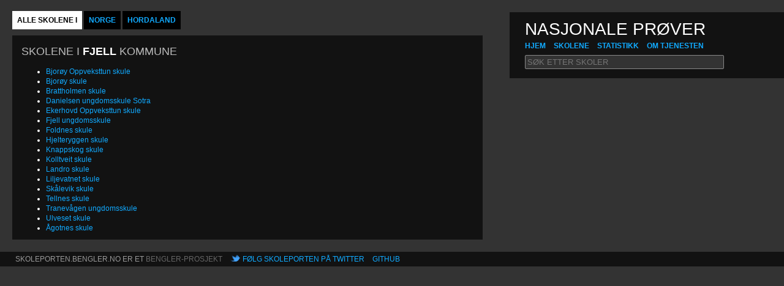

--- FILE ---
content_type: text/html;charset=utf-8
request_url: http://skoleporten.bengler.no/skolene/hordaland/fjell
body_size: 2164
content:
<!DOCTYPE html>
<html xmlns:fb='xmlns:fb="http://www.facebook.com/2008/fbml'>
  <head>
    <script type='text/javascript'>
      //<![CDATA[
        var _sf_startpt=(new Date()).getTime()
      //]]>
    </script>
    <title>
      Nasjonale prøver for skolene i Fjell kommune
    </title>
    <meta charset='utf-8' content='text/html' http-equiv='Content-Type'>
    <meta content='chrome=1' http-equiv='X-UA-Compatible'>
    <link href='/stylesheet.css' media='screen' rel='stylesheet' type='text/css'>
    <link href='/jquery-ui-1.8.11.custom.css' media='screen' rel='stylesheet' type='text/css'>
    <link href='/favicon.png' rel='shortcut icon'>
    <script src='/app.js' type='text/javascript'></script>
    <script src='/jquery_min.js' type='text/javascript'></script>
    <script src='/jquery-ui-1.8.11.custom.min.js' type='text/javascript'></script>
    <script src='/highcharts.js' type='text/javascript'></script>
    <script src='/settings.js' type='text/javascript'></script>
    <script type='text/javascript'>
      //<![CDATA[
        var _gaq = _gaq || [];
        _gaq.push(['_setAccount', 'UA-129279-17']);
        _gaq.push(['_trackPageview']);
        (function() {
          var ga = document.createElement('script'); ga.type = 'text/javascript'; ga.async = true;
          ga.src = ('https:' == document.location.protocol ? 'https://ssl' : 'http://www') + '.google-analytics.com/ga.js';
          var s = document.getElementsByTagName('script')[0]; s.parentNode.insertBefore(ga, s);
        })();
        
        $(document).ready(function() {
          $("#school_search").autocomplete({
            source: "/search",
            minLength: 2,
            select: function( event, ui ) {
              if (ui.item) {
                window.location = ui.item.id;
              }
            }
          });
        });
      //]]>
    </script>
  </head>
  <body>
    <div class='no_map' id='container'>
      <div id='map_canvas'></div>
      <header style='background-color: hsla(1,1,1,1);'>
        <div class='header_top'>
          <div class='logo'>
            <a href="/" class="selected" >NASJONALE PRØVER</a>
          </div>
          <nav>
            <ul>
              <li>
                <a href="/" >hjem</a>
              </li>
              <li>
                <a href="/skolene" >Skolene</a>
              </li>
              <li>
                <a href="/statistikk" >Statistikk</a>
              </li>
              <li>
                <a href="/om" >Om tjenesten</a>
              </li>
            </ul>
          </nav>
          <nav class='year_selector' style='display: none'>
            <ul>
              <li id='2008_link'>
                <a href="#" >2008</a>
              </li>
              <li id='2009_link'>
                <a href="#" >2009</a>
              </li>
              <li class='active' id='2010_link'>
                <a href="#" >2010</a>
              </li>
            </ul>
          </nav>
          <input aria-autocomplete='list' aria-haspopup='true' autocomplete='off' class='ui-autocomplete-input' id='school_search' placeholder='SØK ETTER SKOLER' role='textbox'>
        </div>
      </header>
      <div class='content_page school_listing_page'>
        <nav class='school_listing'>
          <ul>
            <li class='title'>Alle skolene i</li>
            <li><a href="/skolene" >Norge</a></li>
            <li><a href="/skolene/hordaland" >Hordaland</a></li>
          </ul>
        </nav>
        <section>
          <h1 class='accented'>Skolene i <strong>Fjell</strong> kommune</h1>
          <ul>
            <li><a href="/skolene/hordaland/fjell/bjorøy_oppveksttun_skule" >Bjorøy Oppveksttun skule</a></li>
            <li><a href="/skolene/hordaland/fjell/bjorøy_skule" >Bjorøy skule</a></li>
            <li><a href="/skolene/hordaland/fjell/brattholmen_skule" >Brattholmen skule</a></li>
            <li><a href="/skolene/hordaland/fjell/danielsen_ungdomsskule_sotra" >Danielsen ungdomsskule Sotra</a></li>
            <li><a href="/skolene/hordaland/fjell/ekerhovd_oppveksttun_skule" >Ekerhovd Oppveksttun skule</a></li>
            <li><a href="/skolene/hordaland/fjell/fjell_ungdomsskule" >Fjell ungdomsskule</a></li>
            <li><a href="/skolene/hordaland/fjell/foldnes_skule" >Foldnes skule</a></li>
            <li><a href="/skolene/hordaland/fjell/hjelteryggen_skule" >Hjelteryggen skule</a></li>
            <li><a href="/skolene/hordaland/fjell/knappskog_skule" >Knappskog skule</a></li>
            <li><a href="/skolene/hordaland/fjell/kolltveit_skule" >Kolltveit skule</a></li>
            <li><a href="/skolene/hordaland/fjell/landro_skule" >Landro skule</a></li>
            <li><a href="/skolene/hordaland/fjell/liljevatnet_skule" >Liljevatnet skule</a></li>
            <li><a href="/skolene/hordaland/fjell/skålevik_skule" >Skålevik skule</a></li>
            <li><a href="/skolene/hordaland/fjell/tellnes_skule" >Tellnes skule</a></li>
            <li><a href="/skolene/hordaland/fjell/tranevågen_ungdomsskule" >Tranevågen ungdomsskule</a></li>
            <li><a href="/skolene/hordaland/fjell/ulveset_skule" >Ulveset skule</a></li>
            <li><a href="/skolene/hordaland/fjell/ågotnes_skule" >Ågotnes skule</a></li>
          </ul>
        </section>
      </div>
      <footer>
        <div id='view_stats_container'>
          <div id='view_stats'>
            &nbsp;
          </div>
        </div>
        <ul>
          <li class='muted'>
            skoleporten.bengler.no er et
            <a href="http://bengler.no" >Bengler-prosjekt</a>
          </li>
          <li class='twitter'>
            <a href="http://twitter.com/skoleporten" >Følg skoleporten på Twitter</a>
          </li>
          <li>
            <a href="http://github.com/evenwestvang/skoolgate" >Github</a>
          </li>
        </ul>
      </footer>
    </div>
    <script type='text/javascript'>
      //<![CDATA[
        var _sf_async_config={uid:21927,domain:"skoleporten.bengler.no"};
        (function(){
          function loadChartbeat() {
            window._sf_endpt=(new Date()).getTime();
            var e = document.createElement('script');
            e.setAttribute('language', 'javascript');
            e.setAttribute('type', 'text/javascript');
            e.setAttribute('src',
               (("https:" == document.location.protocol) ? "https://a248.e.akamai.net/chartbeat.download.akamai.com/102508/" : "http://static.chartbeat.com/") +
               "js/chartbeat.js");
            document.body.appendChild(e);
          }
          var oldonload = window.onload;
          window.onload = (typeof window.onload != 'function') ?
             loadChartbeat : function() { oldonload(); loadChartbeat(); };
        })();
      //]]>
    </script>
  </body>
</html>


--- FILE ---
content_type: text/css;charset=utf-8
request_url: http://skoleporten.bengler.no/stylesheet.css
body_size: 5215
content:
div { padding: 0; margin: 0; }

a { text-decoration: none; color: #11aaff; }

a:link { color: #11aaff; }

a:visited { color: #11aaff; }

a:hover { color: #aaddff; }

body { margin: 0px; font-family: "Helvetica Neue", "Helvetica", sans-serif; font-weight: 300; font-size: 12px; color: white; text-transform: uppercase; background-color: #333333; }
body h1.accented, body h2.accented, body h3.accented, body h4.accented, body h5.accented { color: #bbbbbb; font-weight: normal; }
body h1.accented a, body h2.accented a, body h3.accented a, body h4.accented a, body h5.accented a { color: #bbbbbb; }
body h1.accented strong, body h2.accented strong, body h3.accented strong, body h4.accented strong, body h5.accented strong { color: white; font-weight: 700; }
body #map_canvas { width: 100%; opacity: 0.9; }
body header { position: absolute; top: 20px; right: 0; margin: 0; padding: 0; width: 35%; }
body header .header_top { background-color: rgba(10, 10, 10, 0.8); padding: 15px 0px 15px 25px; }
body header .header_top .logo { display: inline-block; font-size: 28px; line-height: 25px; margin: 0; }
body header .header_top .logo a { color: white; }
body header nav { font-weight: 700; }
body header nav ul { padding: 0; margin: 8px 0px 8px 0px; }
body header nav ul li { display: inline-block; margin-right: 10px; }
body header nav ul li a.selected { color: #eeeeff; }
body header nav.year_selector { font-weight: 300; font-size: 36px; line-height: 34px; }
body header nav.year_selector .active a { color: white; }
body header input { -moz-border-radius: 2px 2px 2px 2px; -webkit-border-top-left-radius: 2px; -webkit-border-bottom-left-radius: 2px; -webkit-border-top-right-radius: 2px; -webkit-border-bottom-right-radius: 2px; border-radius: 2px 2px 2px 2px; background-color: #333333; border: 1px solid #888888; padding: 3px; color: white; }
body header input input::-webkit-input-placeholder { color: red; }
body header #school_search { width: 75%; }
body .ui-autocomplete-loading { background-image: url("ui-anim_basic_16x16.gif") right center no-repeat; }
body .ui-autocomplete { max-height: 250px; overflow-y: auto; overflow-x: hidden; padding-right: 20px; }
body .school_infobox h2 { margin: 0px 0px 3px 0px; }
body .school_infobox .address { color: #999999; }
body .school_infobox .address #street_view_button { cursor: pointer; color: #11aaff; font-weight: 700; }
body .school_infobox .student_body_count { margin-right: 10px; color: #aaaaaa; background-color: #666666; float: right; width: 50px; padding: 4px 3px 2px 3px; font-size: 8pt; text-align: center; -moz-border-radius: 3px 3px 3px 3px; -webkit-border-top-left-radius: 3px; -webkit-border-bottom-left-radius: 3px; -webkit-border-top-right-radius: 3px; -webkit-border-bottom-right-radius: 3px; border-radius: 3px 3px 3px 3px; border: 1px solid #444444; }
body .school_infobox span.count { color: #aaaaaa; font-size: 12pt; line-height: 10px; font-weight: 700; text-shadow: 1px 1px 2px #333333; }
body .school_infobox .chartBox { margin-top: 10px; }

.content_page { padding: 10px; width: 60%; margin: 0px 0px 0px 10px; }
.content_page h1 { font-weight: normal; }
.content_page nav.school_listing ul { padding: 0; margin: 8px 0px 8px 0px; }
.content_page nav.school_listing ul li { display: inline-block; margin-right: 10px; }
.content_page nav.school_listing ul li a.selected { color: #eeeeff; }
.content_page nav.school_listing ul li { font-weight: 700; padding: 8px; background-color: black; margin: 0px 0px 2px 0px; }
.content_page nav.school_listing ul li.title { background-color: white; color: black; }
.content_page section { padding: 1px 15px 10px 15px; margin: 0px 0px 10px 0px; clear: both; display: block; background-color: rgba(10, 10, 10, 0.8); }
.content_page section h2 { width: 200px; color: white; }
.content_page section h2.contact { width: 90%; }
.content_page section h2.contact a { text-decoration: underline; color: white; }
.content_page section p { font-size: 10pt; text-transform: none; line-height: 16pt; margin-top: 0; }
.content_page section ul { display: inline-block; margin: 0; text-transform: none; }
.content_page section ul li { margin-bottom: 2px; }
.content_page #school_map_canvas { margin: 10px 0px; width: 100%; height: 500px; }

.stats_page .graph { width: 100%; height: 420px; }

#container.no_map #view_stats_container { display: none; }

#container.map footer { position: absolute; bottom: 10px; left: 0; }

footer #view_stats_container { background-color: rgba(10, 10, 10, 0.8); font-weight: normal; padding: 8px 15px 5px 25px; display: inline-block; color: #999999; }
footer #view_stats_container.less_details { background-color: rgba(120, 30, 30, 0.8); color: red; weight: 700; font-size: 12pt; }
footer ul { padding: 0; margin: 8px 0px 8px 0px; }
footer ul li { display: inline-block; margin-right: 10px; }
footer ul li a.selected { color: #eeeeff; }
footer ul { background-color: rgba(10, 10, 10, 0.8); color: #999999; clear: both; display: block; padding: 5px 10px 5px 25px; margin: 0px; }
footer a { color: gray; }
footer li.muted a, footer li.muted a:link { color: #666666; }
footer li.twitter a, footer li.twitter a:link { padding-left: 20px; background: url(/tweet_bird.png) no-repeat 0px -1px; }


--- FILE ---
content_type: application/x-javascript
request_url: http://skoleporten.bengler.no/settings.js
body_size: 4529
content:

// Config hashes

resultChartOptions = {
  chart: {
     // defaultSeriesType: 'line',
     defaultSeriesType: 'column',
     marginRight: 160,
     marginBottom: 25,
     width: 400,
     height: 180
  },
  title: {
     text: null,
  },
  xAxis: {
     title: {
        text: null
     },
     categories: ['2008', '2009', '2010']
  },
  yAxis: {
     max: 1,
     min: 0,
     title: {
        text: 'Resulatat'
     },
     plotLines: [{
        value: 0,
        width: 1,
        color: '#808080'
     }]
  },
  tooltip: {
     formatter: function() {
               return '<b>'+ this.series.name +'</b><br/>'+
           this.x +': '+ this.y.toFixed(2) ;
     }
  },
  legend: {
     layout: 'vertical',
     align: 'right',
     verticalAlign: 'top',
     x: 0,
     y: -15,
     borderWidth: 0
  },
};

/**
 * Gray theme for Highcharts JS
 * @author Torstein Hønsi
 */

Highcharts.theme = {
	colors: ["#fff", "#7798BF", "#2298FF", "#DF33A0", "#aaeeee", "#ff0066", "#eeaaee", 
		"#55BF3B", "#DF5353", "#7798BF", "#aaeeee"],
	chart: {
		backgroundColor: "rgba(200,200,0.4,0.6)",
		borderWidth: 0,
		borderRadius: 4,
		plotBackgroundColor: null,
		plotShadow: false,
		plotBorderWidth: 0
	},
	title: {
		style: { 
			color: '#FFF',
			font: '16px Lucida Grande, Lucida Sans Unicode, Verdana, Arial, Helvetica, sans-serif'
		}
	},
	subtitle: {
		style: { 
			color: '#DDD',
			font: '12px Lucida Grande, Lucida Sans Unicode, Verdana, Arial, Helvetica, sans-serif'
		}
	},
	xAxis: {
		gridLineWidth: 0,
		lineColor: '#999',
		tickColor: '#999',
		labels: {
			style: {
				color: '#999',
				fontWeight: 'bold'
			}
		},
		title: {
			style: {
				color: '#AAA',
				font: 'bold 12px Lucida Grande, Lucida Sans Unicode, Verdana, Arial, Helvetica, sans-serif'
			}				
		}
	},
	yAxis: {
		alternateGridColor: null,
		minorTickInterval: null,
		gridLineColor: 'rgba(255, 255, 255, .1)',
		lineWidth: 0,
		tickWidth: 0,
		labels: {
			style: {
				color: '#999',
				fontWeight: 'bold'
			}
		},
		title: {
			style: {
				color: '#AAA',
				font: 'bold 12px Lucida Grande, Lucida Sans Unicode, Verdana, Arial, Helvetica, sans-serif'
			}				
		}
	},
	legend: {
		itemStyle: {
			color: '#CCC'
		},
		itemHoverStyle: {
			color: '#FFF'
		},
		itemHiddenStyle: {
			color: '#444'
		},
	},
	labels: {
		style: {
			color: '#DDD'
		}
	},
	tooltip: {
		backgroundColor: {
			linearGradient: [0, 0, 0, 50],
			stops: [
				[0, 'rgba(0, 0, 0, 1)'],
				[1, 'rgba(15, 15, 15, 1)']
			]
		},
		borderWidth: 0,
		style: {
			color: '#FFF'
		}
	},
  credits: 
  {
    style: { color: '#333;text-transform:lowercase;' },
    position: {x: -80, y: -28 }
  },
	plotOptions: {
    series: {
      borderColor: '#000',
      borderRadius: 2,            
    },
		line: {
			dataLabels: {
				color: '#CCC'
			},
			marker: {
				lineColor: '#333'
			}
		},
		spline: {
			marker: {
				lineColor: '#333'
			}
		},
		scatter: {
			marker: {
				lineColor: '#333'
			}
		},
	},
	
	toolbar: {
		itemStyle: {
			color: '#CCC'
		}
	},
	
	navigation: {
		buttonOptions: {
			backgroundColor: {
				linearGradient: [0, 0, 0, 20],
				stops: [
					[0.4, '#606060'],
					[0.6, '#333333']
				]
			},
			borderColor: '#000000',
			symbolStroke: '#C0C0C0',
			hoverSymbolStroke: '#FFFFFF'
		}
	},
	
	exporting: {
		buttons: {
			exportButton: {
				symbolFill: '#55BE3B'
			},
			printButton: {
				symbolFill: '#7797BE'
			}
		}
	},	
};

// Apply the theme
var highchartsOptions = Highcharts.setOptions(Highcharts.theme);


/**
 * Converts an HSL color value to RGB. Conversion formula
 * adapted from http://en.wikipedia.org/wiki/HSL_color_space.
 * Assumes h, s, and l are contained in the set [0, 1] and
 * returns r, g, and b in the set [0, 255].
 *
 * @param   Number  h       The hue
 * @param   Number  s       The saturation
 * @param   Number  l       The lightness
 * @return  Array           The RGB representation
 */
 
function hslToRgb(h, s, l){
    var r, g, b;

    if(s == 0){
        r = g = b = l; // achromatic
    }else{
        function hue2rgb(p, q, t){
            if(t < 0) t += 1;
            if(t > 1) t -= 1;
            if(t < 1/6) return p + (q - p) * 6 * t;
            if(t < 1/2) return q;
            if(t < 2/3) return p + (q - p) * (2/3 - t) * 6;
            return p;
        }

        var q = l < 0.5 ? l * (1 + s) : l + s - l * s;
        var p = 2 * l - q;
        r = hue2rgb(p, q, h + 1/3);
        g = hue2rgb(p, q, h);
        b = hue2rgb(p, q, h - 1/3);
    }

    return [r * 255, g * 255, b * 255];
}

--- FILE ---
content_type: application/x-javascript
request_url: http://skoleporten.bengler.no/app.js
body_size: 15298
content:
/* Inits */

var map = null;
var currentInfoBox = null;

function initialize(options) {
  if (options.fullscreen) {
    jQuery.event.add(window, "resize", resizeFrame);
    resizeFrame();
  }

  CFInstall.check({
     mode: "overlay",
     destination: "http://skoleporten.bengler.no"
  });
  initMaps(options);
}

function resizeFrame() {
    $("#map_canvas").css('height',$(window).height());
}

/* Maps */

function initMaps(options) {
  options = options || {};
  var latlng;
  if (options.ll) {
    var latlng = new google.maps.LatLng(options.ll[0], options.ll[1]);
  } else {
    var latlng = new google.maps.LatLng(59.86176086468102, 10.75612752648925);
  }
  
  var myOptions = {
    zoom: 11,
    center: latlng,
    mapTypeId: google.maps.MapTypeId.ROADMAP,
    mapTypeControl: false,
    navigationControlOptions: { 
      style: google.maps.NavigationControlStyle.DEFAULT}
  };

  map = new google.maps.Map(document.getElementById(options.map_id || "map_canvas"),
      myOptions);

  var styledMap = new google.maps.StyledMapType(
      mapStyle);
  map.mapTypes.set('styled', styledMap);
  map.setMapTypeId('styled');
  var markerKeeper = new MarkerKeeper(map, options);
  
  google.maps.event.addListener(this.map, "click", function() {
    markerKeeper.closeAnyInfoboxes();
  });

  google.maps.event.addListener(this.map, "drag", function() {
    markerKeeper.getMarkersForBounds();
  });

  google.maps.event.addListener(this.map, "idle", function() {
    markerKeeper.getMarkersForBounds(true);
  });

  google.maps.event.addListenerOnce(this.map, "tilesloaded", function() {
    markerKeeper.getMarkersForBounds();
  });

  google.maps.event.addListener(this.map, "zoom_changed", function() {
    markerKeeper.closeAnyInfoboxes();
  });

  $("#2008_link").click(function(e) {
    markerKeeper.setYear(2008, this);
  });

  $("#2009_link").click(function() {
    markerKeeper.setYear(2009, this);
  });

  $("#2010_link").click(function() {
    markerKeeper.setYear(2010, this);
  });
  
  $("nav.year_selector").show();
}

function MarkerKeeper(map, options) {
  this.markers = [];
  this.markerHash = {};
  this.previousQueryTime = new Date().getTime();
  this.showPrimaries = true;
  this.showSecondaries = true;
  this.detailLevel = 0;
  this.activeYear = 2010;
  this.map = map;
  this.useContrast = options.useContrast;
  this.options = options;

  this.setYear = function(year, clicked) {
    $("nav.year_selector ul li").removeClass("active");
    $(clicked).addClass("active");
    this.activeYear = year;
    this.getMarkersForBounds(true, true);
  };

  this.closeAnyInfoboxes = function() {
    if (this.currentInfoBox !== undefined) {
      this.currentInfoBox.close();
      this.currentInfoBox = undefined;
    }
  };

  this.addMarker = function(marker) {
    marker.setMap(this.map);  
    this.markers.push(marker);
    this.markerHash[marker.ident] = true;
    if (this.options.popInfoBoxFor == marker.ident) {
      this.markerClicked(map, marker);
      this.options.popInfoBoxFor = null;
    }
  };

  this.cullAllMarkers = function() {
    var self = this;
    this.markers = this.markers.filter(function(m) {
      self.deleteMarker(m);
    });
  };

  this.deleteMarker = function(marker) {
    marker.setMap(null);
    delete this.markerHash[marker.ident];
  };

  this.cullMarkersByBounds = function() {
    var bounds = this.map.getBounds();
    var self = this;
    this.markers = this.markers.filter(function(m) {
      if (!bounds.contains(m.position)) {
        self.deleteMarker(m);
        return false;
      }
      return true;
    });
  };

  this.updateViewStats = function() {
    disp_list = [];
    if (this.detailLevel == "schools") {
      if (this.showPrimaries) disp_list.push("barneskoler");
      if (this.showSecondaries) disp_list.push("ungdomsskoler");
    } else {
      disp_list.push("kommuner. Zoom inn for skoler.");
    }
    s = "Viser " + this.markers.length + " " + disp_list.join(' og ');
    $('#view_stats').text(s);
  };

  this.getMarkersForBounds = function(force, cull) {
    this.cull = cull;
    if (!cull) { this.cullMarkersByBounds(); }
    var current_time = new Date().getTime();
    if (current_time - this.previousQueryTime < 500 && !force) return;
    this.previousQueryTime = current_time;
    var bounds = this.map.getBounds();
    queryPack = [bounds.getSouthWest().lat(), bounds.getSouthWest().lng(), 
                 bounds.getNorthEast().lat(), bounds.getNorthEast().lng(), this.activeYear].join('/');
    var self = this;
    $.getJSON('/get_markers/' + queryPack, function(data, textStatus) {
      if (self.cull) { self.cullAllMarkers() };
      self.updateMarkers(data);
    });
  };

  this.updateMarkers = function(data) {
    var self = this;
    newDetailLevel = data.detailLevel;
    if (self.detailLevel != newDetailLevel) {
      this.cullAllMarkers();
      if (newDetailLevel == "schools") {
        $('#view_stats_container').removeClass('less_details');
      } else {
        $('#view_stats_container').addClass('less_details');
      }
      self.detailLevel = newDetailLevel;
    }
    
    $(data.objects).each(function(i, item) {
      if (self.markerHash[item.id] === undefined) {
        var size = Math.ceil(Math.sqrt(item.body));
        if (self.detailLevel != "schools") {
          size = (size / 15) + 10;
        }
        var latlng = new google.maps.LatLng(item.lat, item.lon);
        var icon_url = MarkerFactory.create(item.avg, size, self.useContrast);
        var image = new google.maps.MarkerImage(icon_url, 
          new google.maps.Size(size, size),
          new google.maps.Point(0, 0),
          new google.maps.Point(size/2, size/2)
        );
        var marker = new google.maps.Marker({
              ident: item.id,
              position: latlng,
              title: item.name,
              icon: image
          });
        self.addMarker(marker);
        google.maps.event.addListener(marker, 'click', function() {
          self.markerClicked(map,marker);
        });
      }
    }); 
    this.updateViewStats();
  };

  this.markerClicked = function(map, marker) {
    var self = this;
    boxContent = document.createElement("div");
    boxContent.style.cssText = "border: 1px solid black;margin-top: 0px; background: rgba(0,0,0,0.80); padding: 5px 10px 8px 10px; border-radius:3px; -moz-border-radius:3px; webkit-border-radius:3px; -moz-box-shadow #000 5px 5px 10px; -webkit-box-shadow #000 5px 5px 10px; box-shadow #000 5px 5px 10px;";

    $.getJSON('/marker_info/' + marker.ident, function(data, textStatus) {
      data.school_url = encodeURI(data.school_url);
      infoBox = $("#schoolTemplate").tmpl(data).appendTo($(boxContent));
      var averageSerie = {
        name: "Årsresultat",
        data: []
      };
      var series = {};

      $(data.annual_results).each(function(i,annual_result) {
        averageDataPoint = {
          x: annual_result.year, 
          y: annual_result.result_average,
          color: MarkerFactory.getColor(annual_result.result_average, self.useContrast, 10)
        }
        averageSerie.data.push(averageDataPoint);

        $(annual_result.subjects).each(function(i,result) {
          ident = result.school_year + "_" + result.test_code
          if (series[ident] === undefined) { 
            series[ident] = {
              name: result.school_year + ". kl " + humanizeTestCode(result.test_code),
              data: [],
              visible: false
            }
          };
          series[ident].data.push({
            x: annual_result.year, 
            y: result.normalized_result
          });
        });
      });

      if (averageSerie.data.length > 0) {
        resultChartOptions.series = [averageSerie];
        var sorted_keys = []
        for (key in series) {
          sorted_keys.push(key);
        }
        sorted_keys = sorted_keys.sort();
        for (key in sorted_keys) {
          resultChartOptions.series.push(series[sorted_keys[key]]);
        }
        resultChartOptions.chart.renderTo = infoBox.children().last()[0];
        chart = new Highcharts.Chart(resultChartOptions);

      }
      var schoolPosition = new google.maps.LatLng(data.location[0],data.location[1]);

      self.map.panTo(schoolPosition);
      if (self.options.fullscreen) {
        self.map.panBy(320, 150);
      } else {
        self.map.panBy(180, 150);
      }

      var panoramaOptions = {
        pov: {
          heading: 34,
          pitch: 10,
          zoom: 0
        }
      };
      
      var sv = new google.maps.StreetViewService();
      sv.getPanoramaByLocation(schoolPosition, 100, processSVData);
      function processSVData(data, status) {
        if (status == google.maps.StreetViewStatus.OK) {
          $('#street_view_button').show();
          $('#street_view_button').click(function() {
            panorama = map.getStreetView();
            var markerPanoID = data.location.pano;
            panorama.setOptions(panoramaOptions);
            panorama.setVisible(true);
            panorama.setPano(markerPanoID);

            function refreshPanoPov() {
              var markerPos = marker.getPosition();
              var panoPos = panorama.getPosition();
              if (markerPos && panoPos) {
                var markerPosLat = markerPos.lat() / 180 * Math.PI;
                var markerPosLng = markerPos.lng() / 180 * Math.PI;
                var panoPosLat = panoPos.lat() / 180 * Math.PI;
                var panoPosLng = panoPos.lng() / 180 * Math.PI;

                var y = Math.sin(markerPosLng - panoPosLng) * Math.cos(markerPosLat);
                var x = Math.cos(panoPosLat) * Math.sin(markerPosLat) - 
                  Math.sin(panoPosLat)*Math.cos(markerPosLat) * Math.cos(markerPosLng - panoPosLng);
                var brng = Math.atan2(y,x) / Math.PI * 180;
                var pov = panorama.getPov();
                pov.heading = brng;
                panorama.setPov(pov);
              }
            }
            google.maps.event.addListener(marker, 'position_changed',refreshPanoPov);
            google.maps.event.addListener(panorama, 'position_changed',refreshPanoPov);
          });
        }
      }
    });
    this.closeAnyInfoboxes();
    infoBoxOptions.content = boxContent;
    this.currentInfoBox = new InfoBox(infoBoxOptions);                
    this.currentInfoBox.open(map, marker);
  };

  var maxScore = function(result) {
    if(result.school_year == 5) {
      return 3;
    } 
    return 5;
  };

  var humanizeTestCode = function(test_code) {
    if (test_code.match('REG')) { return "regning"; }
    if (test_code.match('LES')) { return "lesning"; }
    if (test_code.match('ENG')) { return "engelsk"; }
  };
}


var MarkerFactory = (function() {
  return new function() {

    var h = 1;
    var s = 100;
    var l = 45;
    var a = 0.75;

    this.getColor = function(val, useContrast, gamma) {
      if (!useContrast) {
        col = hslToRgb(this.sCurveColor(val, gamma)/360, s/100, l/100);
        return "rgba(" + col[0].toFixed(0) + "," + col[1].toFixed(0) + "," + col[2].toFixed(0) + "," + a + ")"
      } else {
        return "hsla(" + 0 +"," + 0 + "%," + this.sBrightness(val) +"%," + 1 +")";
      }
    };

    this.getColor1 = function(val, useContrast, gamma) {
      if (!useContrast) {
        col = hslToRgb(this.sCurveColor(val, gamma)/360, s/100, l/100*0.75);
        return "rgba(" + col[0].toFixed(0) + "," + col[1].toFixed(0) + "," + col[2].toFixed(0) + "," + a + ")"
      } else {
        return "hsla(" + 0 +"," + 0 + "%," + this.sBrightness(val)*0.25 +"%," + 1 +")";
      }
    };

    this.sCurveColor = function(val, gamma) {
      val -= 0.5;
      // var log_curve = (1 / (1 + Math.pow(Math.E,-(t*3))));
      // var color_val = -30 + (log_curve * 180);

      var log_curve = (1 / (1 + Math.pow(Math.E,-(val*gamma))));
      var color_val = -00 + (log_curve * 90);

      return color_val;
    };

    this.sBrightness = function(t) {
      t = t - 0.5;
      var log_curve = (1 / (1 + Math.pow(Math.E,-t))) - 0.5;
      var bright_val = 43 + (log_curve) * 500;
      return bright_val;
    };

    // draws a rounded rectangle
    var drawRect = function(context, x, y, width, height, size) {
      var radius = 5;
      width = height = size;
      context.beginPath();
      context.moveTo(x + radius, y);
      context.lineTo(x + width - radius, y);
      context.quadraticCurveTo(x + width, y, x + width, y + radius);
      context.lineTo(x + width, y + height - radius);
      context.quadraticCurveTo(x + width, y + height, x + width -
      radius, y + height);
      context.lineTo(x + radius, y + height);
      context.quadraticCurveTo(x, y + height, x, y + height - radius);
      context.lineTo(x, y + radius);
      context.quadraticCurveTo(x, y, x + radius, y);
      context.closePath();
    };

    this.createCanvas = function(t, size, useContrast, gamma) {
      var canvas = document.createElement("canvas");
      canvas.width = size;
      canvas.height = size;
      var context = canvas.getContext("2d");
      var color0;
      var boxStroke;
      var colorVal;
      if(t !== 0 && t !== undefined && t != null) {
        color0 = this.getColor(t, useContrast, gamma);
        boxStroke = this.getColor1(t, useContrast, gamma);
      } else {
        color0 = "Silver";
        boxStroke = "rgba(100,100,100,1)";
      }
      context.clearRect(0,0,size,size);
      context.fillStyle = color0;
      context.strokeStyle = boxStroke;
      drawRect(context, 0, 0, size, size, size);
      context.fill();
      context.stroke();
      return canvas;
    };

    this.create = function(label, size, useContrast, gamma) {
      gamma = gamma || 10
      var canvas = this.createCanvas(label, size, useContrast, gamma);
      return canvas.toDataURL();
    };
  }();
})();

mapStyle = [
  {
    featureType: "landscape",
    elementType: "all",
    stylers: [
      { visibility: "simplified" },
      { saturation: -100 },
      { lightness: -62 },
      { gamma: 0.73 }
    ]
  },{
    featureType: "water",
    elementType: "all",
    stylers: [
      { visibility: "on" },
      { hue: "#0091ff" },
      { saturation: -72 },
      { lightness: -57 }
    ]
  },{
    featureType: "road",
    elementType: "all",
    stylers: [
      { visibility: "on" },
      { lightness: -59 },
      { gamma: 0.84 },
      { saturation: -99 }
    ]
  },{
    featureType: "road",
    elementType: "labels",
    stylers: [
      { visibility: "off" },
      { saturation: -100 }
    ]
  },{
    featureType: "poi",
    elementType: "all",
    stylers: [
      { visibility: "off" }
    ]
  },{
    featureType: "administrative",
    elementType: "labels",
    stylers: [
      { visibility: "on" },
      { gamma: 0.5 },
      { saturation: -0 },
      { lightness: -51 }
    ] 
  },{
    featureType: "transit",
    elementType: "all",
    stylers: [  
      { visibility: "off" }
    ]
  } 
];

infoBoxOptions = {
  disableAutoPan: false,
  infoBoxClearance: 10,
  maxWidth: 0,
  zIndex: 0,
  boxStyle: {
    opacity: 1,
    width: "420px"
   },
  closeBoxMargin: "-9px -9px 2px 2px",
  closeBoxURL: "/close.png",
  infoBoxClearance: new google.maps.Size(1, 1),
  isHidden: false,
  pane: "floatPane",
  enableEventPropagation: false
};
